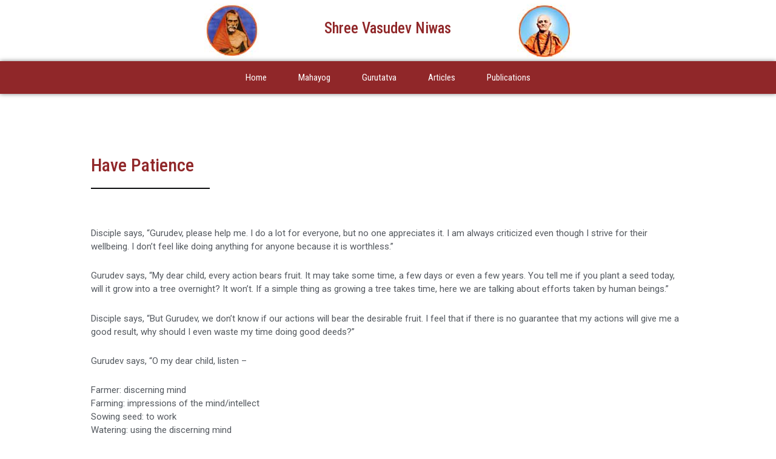

--- FILE ---
content_type: text/html; charset=utf-8
request_url: https://www.google.com/recaptcha/api2/anchor?ar=1&k=6LexPFgUAAAAAKR7IuBHwBBkJcSUya4WC06IX6w6&co=aHR0cHM6Ly9lbmcudmFzdWRldm5pd2FzLm9yZzo0NDM.&hl=en&type=v2_checkbox&v=PoyoqOPhxBO7pBk68S4YbpHZ&theme=light&size=normal&anchor-ms=20000&execute-ms=30000&cb=alabhgie7dm
body_size: 49544
content:
<!DOCTYPE HTML><html dir="ltr" lang="en"><head><meta http-equiv="Content-Type" content="text/html; charset=UTF-8">
<meta http-equiv="X-UA-Compatible" content="IE=edge">
<title>reCAPTCHA</title>
<style type="text/css">
/* cyrillic-ext */
@font-face {
  font-family: 'Roboto';
  font-style: normal;
  font-weight: 400;
  font-stretch: 100%;
  src: url(//fonts.gstatic.com/s/roboto/v48/KFO7CnqEu92Fr1ME7kSn66aGLdTylUAMa3GUBHMdazTgWw.woff2) format('woff2');
  unicode-range: U+0460-052F, U+1C80-1C8A, U+20B4, U+2DE0-2DFF, U+A640-A69F, U+FE2E-FE2F;
}
/* cyrillic */
@font-face {
  font-family: 'Roboto';
  font-style: normal;
  font-weight: 400;
  font-stretch: 100%;
  src: url(//fonts.gstatic.com/s/roboto/v48/KFO7CnqEu92Fr1ME7kSn66aGLdTylUAMa3iUBHMdazTgWw.woff2) format('woff2');
  unicode-range: U+0301, U+0400-045F, U+0490-0491, U+04B0-04B1, U+2116;
}
/* greek-ext */
@font-face {
  font-family: 'Roboto';
  font-style: normal;
  font-weight: 400;
  font-stretch: 100%;
  src: url(//fonts.gstatic.com/s/roboto/v48/KFO7CnqEu92Fr1ME7kSn66aGLdTylUAMa3CUBHMdazTgWw.woff2) format('woff2');
  unicode-range: U+1F00-1FFF;
}
/* greek */
@font-face {
  font-family: 'Roboto';
  font-style: normal;
  font-weight: 400;
  font-stretch: 100%;
  src: url(//fonts.gstatic.com/s/roboto/v48/KFO7CnqEu92Fr1ME7kSn66aGLdTylUAMa3-UBHMdazTgWw.woff2) format('woff2');
  unicode-range: U+0370-0377, U+037A-037F, U+0384-038A, U+038C, U+038E-03A1, U+03A3-03FF;
}
/* math */
@font-face {
  font-family: 'Roboto';
  font-style: normal;
  font-weight: 400;
  font-stretch: 100%;
  src: url(//fonts.gstatic.com/s/roboto/v48/KFO7CnqEu92Fr1ME7kSn66aGLdTylUAMawCUBHMdazTgWw.woff2) format('woff2');
  unicode-range: U+0302-0303, U+0305, U+0307-0308, U+0310, U+0312, U+0315, U+031A, U+0326-0327, U+032C, U+032F-0330, U+0332-0333, U+0338, U+033A, U+0346, U+034D, U+0391-03A1, U+03A3-03A9, U+03B1-03C9, U+03D1, U+03D5-03D6, U+03F0-03F1, U+03F4-03F5, U+2016-2017, U+2034-2038, U+203C, U+2040, U+2043, U+2047, U+2050, U+2057, U+205F, U+2070-2071, U+2074-208E, U+2090-209C, U+20D0-20DC, U+20E1, U+20E5-20EF, U+2100-2112, U+2114-2115, U+2117-2121, U+2123-214F, U+2190, U+2192, U+2194-21AE, U+21B0-21E5, U+21F1-21F2, U+21F4-2211, U+2213-2214, U+2216-22FF, U+2308-230B, U+2310, U+2319, U+231C-2321, U+2336-237A, U+237C, U+2395, U+239B-23B7, U+23D0, U+23DC-23E1, U+2474-2475, U+25AF, U+25B3, U+25B7, U+25BD, U+25C1, U+25CA, U+25CC, U+25FB, U+266D-266F, U+27C0-27FF, U+2900-2AFF, U+2B0E-2B11, U+2B30-2B4C, U+2BFE, U+3030, U+FF5B, U+FF5D, U+1D400-1D7FF, U+1EE00-1EEFF;
}
/* symbols */
@font-face {
  font-family: 'Roboto';
  font-style: normal;
  font-weight: 400;
  font-stretch: 100%;
  src: url(//fonts.gstatic.com/s/roboto/v48/KFO7CnqEu92Fr1ME7kSn66aGLdTylUAMaxKUBHMdazTgWw.woff2) format('woff2');
  unicode-range: U+0001-000C, U+000E-001F, U+007F-009F, U+20DD-20E0, U+20E2-20E4, U+2150-218F, U+2190, U+2192, U+2194-2199, U+21AF, U+21E6-21F0, U+21F3, U+2218-2219, U+2299, U+22C4-22C6, U+2300-243F, U+2440-244A, U+2460-24FF, U+25A0-27BF, U+2800-28FF, U+2921-2922, U+2981, U+29BF, U+29EB, U+2B00-2BFF, U+4DC0-4DFF, U+FFF9-FFFB, U+10140-1018E, U+10190-1019C, U+101A0, U+101D0-101FD, U+102E0-102FB, U+10E60-10E7E, U+1D2C0-1D2D3, U+1D2E0-1D37F, U+1F000-1F0FF, U+1F100-1F1AD, U+1F1E6-1F1FF, U+1F30D-1F30F, U+1F315, U+1F31C, U+1F31E, U+1F320-1F32C, U+1F336, U+1F378, U+1F37D, U+1F382, U+1F393-1F39F, U+1F3A7-1F3A8, U+1F3AC-1F3AF, U+1F3C2, U+1F3C4-1F3C6, U+1F3CA-1F3CE, U+1F3D4-1F3E0, U+1F3ED, U+1F3F1-1F3F3, U+1F3F5-1F3F7, U+1F408, U+1F415, U+1F41F, U+1F426, U+1F43F, U+1F441-1F442, U+1F444, U+1F446-1F449, U+1F44C-1F44E, U+1F453, U+1F46A, U+1F47D, U+1F4A3, U+1F4B0, U+1F4B3, U+1F4B9, U+1F4BB, U+1F4BF, U+1F4C8-1F4CB, U+1F4D6, U+1F4DA, U+1F4DF, U+1F4E3-1F4E6, U+1F4EA-1F4ED, U+1F4F7, U+1F4F9-1F4FB, U+1F4FD-1F4FE, U+1F503, U+1F507-1F50B, U+1F50D, U+1F512-1F513, U+1F53E-1F54A, U+1F54F-1F5FA, U+1F610, U+1F650-1F67F, U+1F687, U+1F68D, U+1F691, U+1F694, U+1F698, U+1F6AD, U+1F6B2, U+1F6B9-1F6BA, U+1F6BC, U+1F6C6-1F6CF, U+1F6D3-1F6D7, U+1F6E0-1F6EA, U+1F6F0-1F6F3, U+1F6F7-1F6FC, U+1F700-1F7FF, U+1F800-1F80B, U+1F810-1F847, U+1F850-1F859, U+1F860-1F887, U+1F890-1F8AD, U+1F8B0-1F8BB, U+1F8C0-1F8C1, U+1F900-1F90B, U+1F93B, U+1F946, U+1F984, U+1F996, U+1F9E9, U+1FA00-1FA6F, U+1FA70-1FA7C, U+1FA80-1FA89, U+1FA8F-1FAC6, U+1FACE-1FADC, U+1FADF-1FAE9, U+1FAF0-1FAF8, U+1FB00-1FBFF;
}
/* vietnamese */
@font-face {
  font-family: 'Roboto';
  font-style: normal;
  font-weight: 400;
  font-stretch: 100%;
  src: url(//fonts.gstatic.com/s/roboto/v48/KFO7CnqEu92Fr1ME7kSn66aGLdTylUAMa3OUBHMdazTgWw.woff2) format('woff2');
  unicode-range: U+0102-0103, U+0110-0111, U+0128-0129, U+0168-0169, U+01A0-01A1, U+01AF-01B0, U+0300-0301, U+0303-0304, U+0308-0309, U+0323, U+0329, U+1EA0-1EF9, U+20AB;
}
/* latin-ext */
@font-face {
  font-family: 'Roboto';
  font-style: normal;
  font-weight: 400;
  font-stretch: 100%;
  src: url(//fonts.gstatic.com/s/roboto/v48/KFO7CnqEu92Fr1ME7kSn66aGLdTylUAMa3KUBHMdazTgWw.woff2) format('woff2');
  unicode-range: U+0100-02BA, U+02BD-02C5, U+02C7-02CC, U+02CE-02D7, U+02DD-02FF, U+0304, U+0308, U+0329, U+1D00-1DBF, U+1E00-1E9F, U+1EF2-1EFF, U+2020, U+20A0-20AB, U+20AD-20C0, U+2113, U+2C60-2C7F, U+A720-A7FF;
}
/* latin */
@font-face {
  font-family: 'Roboto';
  font-style: normal;
  font-weight: 400;
  font-stretch: 100%;
  src: url(//fonts.gstatic.com/s/roboto/v48/KFO7CnqEu92Fr1ME7kSn66aGLdTylUAMa3yUBHMdazQ.woff2) format('woff2');
  unicode-range: U+0000-00FF, U+0131, U+0152-0153, U+02BB-02BC, U+02C6, U+02DA, U+02DC, U+0304, U+0308, U+0329, U+2000-206F, U+20AC, U+2122, U+2191, U+2193, U+2212, U+2215, U+FEFF, U+FFFD;
}
/* cyrillic-ext */
@font-face {
  font-family: 'Roboto';
  font-style: normal;
  font-weight: 500;
  font-stretch: 100%;
  src: url(//fonts.gstatic.com/s/roboto/v48/KFO7CnqEu92Fr1ME7kSn66aGLdTylUAMa3GUBHMdazTgWw.woff2) format('woff2');
  unicode-range: U+0460-052F, U+1C80-1C8A, U+20B4, U+2DE0-2DFF, U+A640-A69F, U+FE2E-FE2F;
}
/* cyrillic */
@font-face {
  font-family: 'Roboto';
  font-style: normal;
  font-weight: 500;
  font-stretch: 100%;
  src: url(//fonts.gstatic.com/s/roboto/v48/KFO7CnqEu92Fr1ME7kSn66aGLdTylUAMa3iUBHMdazTgWw.woff2) format('woff2');
  unicode-range: U+0301, U+0400-045F, U+0490-0491, U+04B0-04B1, U+2116;
}
/* greek-ext */
@font-face {
  font-family: 'Roboto';
  font-style: normal;
  font-weight: 500;
  font-stretch: 100%;
  src: url(//fonts.gstatic.com/s/roboto/v48/KFO7CnqEu92Fr1ME7kSn66aGLdTylUAMa3CUBHMdazTgWw.woff2) format('woff2');
  unicode-range: U+1F00-1FFF;
}
/* greek */
@font-face {
  font-family: 'Roboto';
  font-style: normal;
  font-weight: 500;
  font-stretch: 100%;
  src: url(//fonts.gstatic.com/s/roboto/v48/KFO7CnqEu92Fr1ME7kSn66aGLdTylUAMa3-UBHMdazTgWw.woff2) format('woff2');
  unicode-range: U+0370-0377, U+037A-037F, U+0384-038A, U+038C, U+038E-03A1, U+03A3-03FF;
}
/* math */
@font-face {
  font-family: 'Roboto';
  font-style: normal;
  font-weight: 500;
  font-stretch: 100%;
  src: url(//fonts.gstatic.com/s/roboto/v48/KFO7CnqEu92Fr1ME7kSn66aGLdTylUAMawCUBHMdazTgWw.woff2) format('woff2');
  unicode-range: U+0302-0303, U+0305, U+0307-0308, U+0310, U+0312, U+0315, U+031A, U+0326-0327, U+032C, U+032F-0330, U+0332-0333, U+0338, U+033A, U+0346, U+034D, U+0391-03A1, U+03A3-03A9, U+03B1-03C9, U+03D1, U+03D5-03D6, U+03F0-03F1, U+03F4-03F5, U+2016-2017, U+2034-2038, U+203C, U+2040, U+2043, U+2047, U+2050, U+2057, U+205F, U+2070-2071, U+2074-208E, U+2090-209C, U+20D0-20DC, U+20E1, U+20E5-20EF, U+2100-2112, U+2114-2115, U+2117-2121, U+2123-214F, U+2190, U+2192, U+2194-21AE, U+21B0-21E5, U+21F1-21F2, U+21F4-2211, U+2213-2214, U+2216-22FF, U+2308-230B, U+2310, U+2319, U+231C-2321, U+2336-237A, U+237C, U+2395, U+239B-23B7, U+23D0, U+23DC-23E1, U+2474-2475, U+25AF, U+25B3, U+25B7, U+25BD, U+25C1, U+25CA, U+25CC, U+25FB, U+266D-266F, U+27C0-27FF, U+2900-2AFF, U+2B0E-2B11, U+2B30-2B4C, U+2BFE, U+3030, U+FF5B, U+FF5D, U+1D400-1D7FF, U+1EE00-1EEFF;
}
/* symbols */
@font-face {
  font-family: 'Roboto';
  font-style: normal;
  font-weight: 500;
  font-stretch: 100%;
  src: url(//fonts.gstatic.com/s/roboto/v48/KFO7CnqEu92Fr1ME7kSn66aGLdTylUAMaxKUBHMdazTgWw.woff2) format('woff2');
  unicode-range: U+0001-000C, U+000E-001F, U+007F-009F, U+20DD-20E0, U+20E2-20E4, U+2150-218F, U+2190, U+2192, U+2194-2199, U+21AF, U+21E6-21F0, U+21F3, U+2218-2219, U+2299, U+22C4-22C6, U+2300-243F, U+2440-244A, U+2460-24FF, U+25A0-27BF, U+2800-28FF, U+2921-2922, U+2981, U+29BF, U+29EB, U+2B00-2BFF, U+4DC0-4DFF, U+FFF9-FFFB, U+10140-1018E, U+10190-1019C, U+101A0, U+101D0-101FD, U+102E0-102FB, U+10E60-10E7E, U+1D2C0-1D2D3, U+1D2E0-1D37F, U+1F000-1F0FF, U+1F100-1F1AD, U+1F1E6-1F1FF, U+1F30D-1F30F, U+1F315, U+1F31C, U+1F31E, U+1F320-1F32C, U+1F336, U+1F378, U+1F37D, U+1F382, U+1F393-1F39F, U+1F3A7-1F3A8, U+1F3AC-1F3AF, U+1F3C2, U+1F3C4-1F3C6, U+1F3CA-1F3CE, U+1F3D4-1F3E0, U+1F3ED, U+1F3F1-1F3F3, U+1F3F5-1F3F7, U+1F408, U+1F415, U+1F41F, U+1F426, U+1F43F, U+1F441-1F442, U+1F444, U+1F446-1F449, U+1F44C-1F44E, U+1F453, U+1F46A, U+1F47D, U+1F4A3, U+1F4B0, U+1F4B3, U+1F4B9, U+1F4BB, U+1F4BF, U+1F4C8-1F4CB, U+1F4D6, U+1F4DA, U+1F4DF, U+1F4E3-1F4E6, U+1F4EA-1F4ED, U+1F4F7, U+1F4F9-1F4FB, U+1F4FD-1F4FE, U+1F503, U+1F507-1F50B, U+1F50D, U+1F512-1F513, U+1F53E-1F54A, U+1F54F-1F5FA, U+1F610, U+1F650-1F67F, U+1F687, U+1F68D, U+1F691, U+1F694, U+1F698, U+1F6AD, U+1F6B2, U+1F6B9-1F6BA, U+1F6BC, U+1F6C6-1F6CF, U+1F6D3-1F6D7, U+1F6E0-1F6EA, U+1F6F0-1F6F3, U+1F6F7-1F6FC, U+1F700-1F7FF, U+1F800-1F80B, U+1F810-1F847, U+1F850-1F859, U+1F860-1F887, U+1F890-1F8AD, U+1F8B0-1F8BB, U+1F8C0-1F8C1, U+1F900-1F90B, U+1F93B, U+1F946, U+1F984, U+1F996, U+1F9E9, U+1FA00-1FA6F, U+1FA70-1FA7C, U+1FA80-1FA89, U+1FA8F-1FAC6, U+1FACE-1FADC, U+1FADF-1FAE9, U+1FAF0-1FAF8, U+1FB00-1FBFF;
}
/* vietnamese */
@font-face {
  font-family: 'Roboto';
  font-style: normal;
  font-weight: 500;
  font-stretch: 100%;
  src: url(//fonts.gstatic.com/s/roboto/v48/KFO7CnqEu92Fr1ME7kSn66aGLdTylUAMa3OUBHMdazTgWw.woff2) format('woff2');
  unicode-range: U+0102-0103, U+0110-0111, U+0128-0129, U+0168-0169, U+01A0-01A1, U+01AF-01B0, U+0300-0301, U+0303-0304, U+0308-0309, U+0323, U+0329, U+1EA0-1EF9, U+20AB;
}
/* latin-ext */
@font-face {
  font-family: 'Roboto';
  font-style: normal;
  font-weight: 500;
  font-stretch: 100%;
  src: url(//fonts.gstatic.com/s/roboto/v48/KFO7CnqEu92Fr1ME7kSn66aGLdTylUAMa3KUBHMdazTgWw.woff2) format('woff2');
  unicode-range: U+0100-02BA, U+02BD-02C5, U+02C7-02CC, U+02CE-02D7, U+02DD-02FF, U+0304, U+0308, U+0329, U+1D00-1DBF, U+1E00-1E9F, U+1EF2-1EFF, U+2020, U+20A0-20AB, U+20AD-20C0, U+2113, U+2C60-2C7F, U+A720-A7FF;
}
/* latin */
@font-face {
  font-family: 'Roboto';
  font-style: normal;
  font-weight: 500;
  font-stretch: 100%;
  src: url(//fonts.gstatic.com/s/roboto/v48/KFO7CnqEu92Fr1ME7kSn66aGLdTylUAMa3yUBHMdazQ.woff2) format('woff2');
  unicode-range: U+0000-00FF, U+0131, U+0152-0153, U+02BB-02BC, U+02C6, U+02DA, U+02DC, U+0304, U+0308, U+0329, U+2000-206F, U+20AC, U+2122, U+2191, U+2193, U+2212, U+2215, U+FEFF, U+FFFD;
}
/* cyrillic-ext */
@font-face {
  font-family: 'Roboto';
  font-style: normal;
  font-weight: 900;
  font-stretch: 100%;
  src: url(//fonts.gstatic.com/s/roboto/v48/KFO7CnqEu92Fr1ME7kSn66aGLdTylUAMa3GUBHMdazTgWw.woff2) format('woff2');
  unicode-range: U+0460-052F, U+1C80-1C8A, U+20B4, U+2DE0-2DFF, U+A640-A69F, U+FE2E-FE2F;
}
/* cyrillic */
@font-face {
  font-family: 'Roboto';
  font-style: normal;
  font-weight: 900;
  font-stretch: 100%;
  src: url(//fonts.gstatic.com/s/roboto/v48/KFO7CnqEu92Fr1ME7kSn66aGLdTylUAMa3iUBHMdazTgWw.woff2) format('woff2');
  unicode-range: U+0301, U+0400-045F, U+0490-0491, U+04B0-04B1, U+2116;
}
/* greek-ext */
@font-face {
  font-family: 'Roboto';
  font-style: normal;
  font-weight: 900;
  font-stretch: 100%;
  src: url(//fonts.gstatic.com/s/roboto/v48/KFO7CnqEu92Fr1ME7kSn66aGLdTylUAMa3CUBHMdazTgWw.woff2) format('woff2');
  unicode-range: U+1F00-1FFF;
}
/* greek */
@font-face {
  font-family: 'Roboto';
  font-style: normal;
  font-weight: 900;
  font-stretch: 100%;
  src: url(//fonts.gstatic.com/s/roboto/v48/KFO7CnqEu92Fr1ME7kSn66aGLdTylUAMa3-UBHMdazTgWw.woff2) format('woff2');
  unicode-range: U+0370-0377, U+037A-037F, U+0384-038A, U+038C, U+038E-03A1, U+03A3-03FF;
}
/* math */
@font-face {
  font-family: 'Roboto';
  font-style: normal;
  font-weight: 900;
  font-stretch: 100%;
  src: url(//fonts.gstatic.com/s/roboto/v48/KFO7CnqEu92Fr1ME7kSn66aGLdTylUAMawCUBHMdazTgWw.woff2) format('woff2');
  unicode-range: U+0302-0303, U+0305, U+0307-0308, U+0310, U+0312, U+0315, U+031A, U+0326-0327, U+032C, U+032F-0330, U+0332-0333, U+0338, U+033A, U+0346, U+034D, U+0391-03A1, U+03A3-03A9, U+03B1-03C9, U+03D1, U+03D5-03D6, U+03F0-03F1, U+03F4-03F5, U+2016-2017, U+2034-2038, U+203C, U+2040, U+2043, U+2047, U+2050, U+2057, U+205F, U+2070-2071, U+2074-208E, U+2090-209C, U+20D0-20DC, U+20E1, U+20E5-20EF, U+2100-2112, U+2114-2115, U+2117-2121, U+2123-214F, U+2190, U+2192, U+2194-21AE, U+21B0-21E5, U+21F1-21F2, U+21F4-2211, U+2213-2214, U+2216-22FF, U+2308-230B, U+2310, U+2319, U+231C-2321, U+2336-237A, U+237C, U+2395, U+239B-23B7, U+23D0, U+23DC-23E1, U+2474-2475, U+25AF, U+25B3, U+25B7, U+25BD, U+25C1, U+25CA, U+25CC, U+25FB, U+266D-266F, U+27C0-27FF, U+2900-2AFF, U+2B0E-2B11, U+2B30-2B4C, U+2BFE, U+3030, U+FF5B, U+FF5D, U+1D400-1D7FF, U+1EE00-1EEFF;
}
/* symbols */
@font-face {
  font-family: 'Roboto';
  font-style: normal;
  font-weight: 900;
  font-stretch: 100%;
  src: url(//fonts.gstatic.com/s/roboto/v48/KFO7CnqEu92Fr1ME7kSn66aGLdTylUAMaxKUBHMdazTgWw.woff2) format('woff2');
  unicode-range: U+0001-000C, U+000E-001F, U+007F-009F, U+20DD-20E0, U+20E2-20E4, U+2150-218F, U+2190, U+2192, U+2194-2199, U+21AF, U+21E6-21F0, U+21F3, U+2218-2219, U+2299, U+22C4-22C6, U+2300-243F, U+2440-244A, U+2460-24FF, U+25A0-27BF, U+2800-28FF, U+2921-2922, U+2981, U+29BF, U+29EB, U+2B00-2BFF, U+4DC0-4DFF, U+FFF9-FFFB, U+10140-1018E, U+10190-1019C, U+101A0, U+101D0-101FD, U+102E0-102FB, U+10E60-10E7E, U+1D2C0-1D2D3, U+1D2E0-1D37F, U+1F000-1F0FF, U+1F100-1F1AD, U+1F1E6-1F1FF, U+1F30D-1F30F, U+1F315, U+1F31C, U+1F31E, U+1F320-1F32C, U+1F336, U+1F378, U+1F37D, U+1F382, U+1F393-1F39F, U+1F3A7-1F3A8, U+1F3AC-1F3AF, U+1F3C2, U+1F3C4-1F3C6, U+1F3CA-1F3CE, U+1F3D4-1F3E0, U+1F3ED, U+1F3F1-1F3F3, U+1F3F5-1F3F7, U+1F408, U+1F415, U+1F41F, U+1F426, U+1F43F, U+1F441-1F442, U+1F444, U+1F446-1F449, U+1F44C-1F44E, U+1F453, U+1F46A, U+1F47D, U+1F4A3, U+1F4B0, U+1F4B3, U+1F4B9, U+1F4BB, U+1F4BF, U+1F4C8-1F4CB, U+1F4D6, U+1F4DA, U+1F4DF, U+1F4E3-1F4E6, U+1F4EA-1F4ED, U+1F4F7, U+1F4F9-1F4FB, U+1F4FD-1F4FE, U+1F503, U+1F507-1F50B, U+1F50D, U+1F512-1F513, U+1F53E-1F54A, U+1F54F-1F5FA, U+1F610, U+1F650-1F67F, U+1F687, U+1F68D, U+1F691, U+1F694, U+1F698, U+1F6AD, U+1F6B2, U+1F6B9-1F6BA, U+1F6BC, U+1F6C6-1F6CF, U+1F6D3-1F6D7, U+1F6E0-1F6EA, U+1F6F0-1F6F3, U+1F6F7-1F6FC, U+1F700-1F7FF, U+1F800-1F80B, U+1F810-1F847, U+1F850-1F859, U+1F860-1F887, U+1F890-1F8AD, U+1F8B0-1F8BB, U+1F8C0-1F8C1, U+1F900-1F90B, U+1F93B, U+1F946, U+1F984, U+1F996, U+1F9E9, U+1FA00-1FA6F, U+1FA70-1FA7C, U+1FA80-1FA89, U+1FA8F-1FAC6, U+1FACE-1FADC, U+1FADF-1FAE9, U+1FAF0-1FAF8, U+1FB00-1FBFF;
}
/* vietnamese */
@font-face {
  font-family: 'Roboto';
  font-style: normal;
  font-weight: 900;
  font-stretch: 100%;
  src: url(//fonts.gstatic.com/s/roboto/v48/KFO7CnqEu92Fr1ME7kSn66aGLdTylUAMa3OUBHMdazTgWw.woff2) format('woff2');
  unicode-range: U+0102-0103, U+0110-0111, U+0128-0129, U+0168-0169, U+01A0-01A1, U+01AF-01B0, U+0300-0301, U+0303-0304, U+0308-0309, U+0323, U+0329, U+1EA0-1EF9, U+20AB;
}
/* latin-ext */
@font-face {
  font-family: 'Roboto';
  font-style: normal;
  font-weight: 900;
  font-stretch: 100%;
  src: url(//fonts.gstatic.com/s/roboto/v48/KFO7CnqEu92Fr1ME7kSn66aGLdTylUAMa3KUBHMdazTgWw.woff2) format('woff2');
  unicode-range: U+0100-02BA, U+02BD-02C5, U+02C7-02CC, U+02CE-02D7, U+02DD-02FF, U+0304, U+0308, U+0329, U+1D00-1DBF, U+1E00-1E9F, U+1EF2-1EFF, U+2020, U+20A0-20AB, U+20AD-20C0, U+2113, U+2C60-2C7F, U+A720-A7FF;
}
/* latin */
@font-face {
  font-family: 'Roboto';
  font-style: normal;
  font-weight: 900;
  font-stretch: 100%;
  src: url(//fonts.gstatic.com/s/roboto/v48/KFO7CnqEu92Fr1ME7kSn66aGLdTylUAMa3yUBHMdazQ.woff2) format('woff2');
  unicode-range: U+0000-00FF, U+0131, U+0152-0153, U+02BB-02BC, U+02C6, U+02DA, U+02DC, U+0304, U+0308, U+0329, U+2000-206F, U+20AC, U+2122, U+2191, U+2193, U+2212, U+2215, U+FEFF, U+FFFD;
}

</style>
<link rel="stylesheet" type="text/css" href="https://www.gstatic.com/recaptcha/releases/PoyoqOPhxBO7pBk68S4YbpHZ/styles__ltr.css">
<script nonce="P4fhF2kK8_OhfF8p8Ae_Kw" type="text/javascript">window['__recaptcha_api'] = 'https://www.google.com/recaptcha/api2/';</script>
<script type="text/javascript" src="https://www.gstatic.com/recaptcha/releases/PoyoqOPhxBO7pBk68S4YbpHZ/recaptcha__en.js" nonce="P4fhF2kK8_OhfF8p8Ae_Kw">
      
    </script></head>
<body><div id="rc-anchor-alert" class="rc-anchor-alert"></div>
<input type="hidden" id="recaptcha-token" value="[base64]">
<script type="text/javascript" nonce="P4fhF2kK8_OhfF8p8Ae_Kw">
      recaptcha.anchor.Main.init("[\x22ainput\x22,[\x22bgdata\x22,\x22\x22,\[base64]/[base64]/[base64]/ZyhXLGgpOnEoW04sMjEsbF0sVywwKSxoKSxmYWxzZSxmYWxzZSl9Y2F0Y2goayl7RygzNTgsVyk/[base64]/[base64]/[base64]/[base64]/[base64]/[base64]/[base64]/bmV3IEJbT10oRFswXSk6dz09Mj9uZXcgQltPXShEWzBdLERbMV0pOnc9PTM/bmV3IEJbT10oRFswXSxEWzFdLERbMl0pOnc9PTQ/[base64]/[base64]/[base64]/[base64]/[base64]\\u003d\x22,\[base64]\\u003d\x22,\[base64]/[base64]/w5U1w4DDmcO2w47CtVDCscOpw7Q0DB7DlMOYQjJ4AcKkw5Ulw7cVLRROwqw9wqJGZwrDmwMiLMKNG8OXU8KZwo8Uw64SwpvDvXZoQE7Dm0cfw6VjEyhvIMKfw6bDjhMJalvCp1/CsMOvPcO2w7DDpsO6UjAkPT9afQXDlGXCg2HDmwk5w5FEw4ZDwqFDXg0zP8K/RiBkw6RLAjDChcKXC3bCosOoSMKrZMOSwrjCp8Kyw4Yqw5dDwrska8OiecKBw73DoMOxwrwnCcKrw5hQwrXCu8OuIcOmwpxMwqsedElyCjQjwp3CpcKEU8K5w5Ysw5TDnMKOJ8Onw4rCnTDCszfDtzEQwpEmGsOpwrPDs8K/w7/DqBLDkhw/E8KYbQVKw4HDh8KvbMOnw7xpw7JjwqXDiXbDgMO1H8OcdVhQwqZLw78XR1cmwqxxw4fCnAc6w6ByYsOCwpLDjcOkwp5NTcO+QT1Pwp8lfcOqw5PDhyfDnH0tAD1ZwrQHwrXDucKrw7LDk8KNw7TDtcKNZMOlwo/DlEIQAMKSUcKxwohYw5bDrMOARljDpcOfJhXCusOUfMOwBQdlw73CgjHDgEnDk8K1w4/DisK1S3xhLsOcw7B6SX16wpvDpwc7ccKaw7DChMKyFXPDuyxtYA3Cgg7DnMKdwpDCvzjCisKfw6fCjkXCkDLDlGszT8OWBH0wL0PDki9jcW4Mwo/[base64]/[base64]/Dj2l9w5BuX8KmwpBqeERpw501WsOQw45rCsK/wpPDicOnw5YtwoYwwqVUUVYqbsOxwpIFDsKOwqfDisKsw41yPsKKBg1RwqUHYMOgw5/DpnUnw4zDnn42w5w9wpDDm8Knwo3ChMK3wqLDtnBOw5vCpWMXdybCisKSwoRjHmllUXrCixzDpW9xwpFhwpnDkX8QwqPCoDPDpFXCiMK/RCjDo2HDpT8vbFHChsK1VghgwqfDpRDDqgzDuElpwoDCi8O/[base64]/Ci2jCqC7CrVLCoiXCtGjChXkrRkQawqkawr7Dp1A5wpTChcOJwovDm8OxwrkawoM3FMO8w4FWF0Ejw5pYOcOFwotJw7k4LFQmw4YjeyPCh8OJEg5vwonDvwTDrcKawqLChsK/wpzDlMKIJ8KrY8KRwo8dIDFVDgnCtcKvYsO+bcKLAcKMwp/[base64]/Cq8K5TcO+woFSVcKaw6c6TcOJFMO/aAzDq8OvXxXCkCnDgsK/TQTCiQlSwoc8wovCisOUMyrDrcKiw65aw4DCs1jDkh3DkMKFCwMZU8KRUcKcwobDjsK0ccOcXzdvLwUcwoDCvkTCu8OJwo/Cu8OHb8KtJxrCtSpqw6DCnsOAwq7DhsKPGDfCuWg5wo/CssKvw6luIg7Cnjchw5p5wqLDunxlOMKEeSrDtMKJwqpWWS9MR8K9wpArw5HCqcOzwpc3wp7CgwAyw69cFMOZWMOvwp1iwrXDhcK4wrDDjzRoPVDDvUwjbcOUwq7Djj1/NsOtCsO2woHCgmYIH1XDoMKDLRzCggYfJ8Opw7HDpcKzMFfDp17Ct8KaG8OLAG7DosONEcOtwrjDsEcVwrzCucOaOsK3YsOJwoLCsRZRWT/DvADDrTVNw74hw7nCpcK2CMKlP8KYwp1oL3Ylw7TDt8O5w6HDusOewoccHiJqEcONJcOMwrxQcRIiw7V4w6fDmsOLw5Exwq7Csgd8wrLCmnUXw4TDm8OsWn7CisOAw4FGw7vCoW/DklDDicOGwpJRw4PCpHjDv8OKw5MhX8OGeGLDusKyw6xIA8K+OsK6wqZow7QEKMOkwotPw7kkESjCghE/woRNXRXChBN1H0LCohzChm9WwpBYw4HDkUIfa8OzeMOiERHCh8K0wrHCh3AiwoXDmcOnX8OCO8KjJWg2w6/DqcO8FsK6w6s+wqA9wr7DkhjCpk0lcV8uDcKww7MPFMKZw7PChMKkw6o7S3dOwr7DuiXDksK5XwRYLGXCgRzDsy4mMFJXw7fCvU0DdsKyW8OsLBfCocKPw5bDoQ/Cq8OPIk/CmcKRwrN1wq0YRzQPT3LDnsKoDMOQSTpLMsOVw41xwrzDgA3Dql8FwrDCtsKPDcOIHVbDryE2w6kGwqnChsKlAlzCq1VkBMOnwoLDn8O3YMKpw4XCiFTDpxIyXcKoMz5/d8ONbsKcwr41w58xwrPCjcK+wrjCtFk8w6TCsn9+RsOEwpwkAcKIJV0JQMOZwoPDkcOqwovDpHTCjsKjw5rDogHCvw7Dt0TDrMOpKhTDtG/CmR/Dv0B5w6wnw5JgwoTDqWQ6wpnCgFNpw5nDgzXCtk/CmzrDu8Kqw4wzwrvDq8KJCCLCs3XDhUcaM3nCosO9wpbCp8OyM8K1w7IdwqbDo2Myw6HDviR/esKJwprCn8KoSsOHwoQ8wonDuMOZasKjwrTCrD/CkcOqL1tvVlY3w7rDthDCosK3w6NTwofDkcO8wrbCg8KqwpYbLB1jwrAmw6QuIz4AHMOwB0zDgBxpc8OMw7shw6pOwo7CjwjCr8KnCF7Dm8Kvwodow753C8O2wqTCn2tyD8KKwq9Ed3/CrTJyw6XDuSzCk8OYKcKiV8KfP8KdwrUnwpvCnMKzPsOQw5fDr8OrWFMfwqAKwpvDgMOBc8O/wpxdwrvChcKyw78MAEbCnsKoccOpMsOSdXxQw6tMKGsnwoTChMK+wqJ6G8KWKMKQd8KtwoTDmC3CsmZ8w5LDr8O5w5HDtj7CpWgbw7grRmXCijJ1RMOzw7tTw6PDucOOYQgaP8OLF8OOwqLDn8K+w4HCvMO4NQPCgMOPQMKRw7TDmzrCncKFAWF/wocYwpLDpsK5w6AwUsK1aFHClcKew4vCrl3Do8OMd8OUwpdeKTkvARtvJgRcwrTDuMKXQ1hKw5vDiRgswrFCasKXw6rCrsKAw6/[base64]/w6zCnmkHbcOwfysVejkkw7tyXkhaB8K1w4VvYH58DxTDncKNw5HDmsKEw5skIA4CwpHDjz/CohTCn8OMwps4CcOjPnVFw7BjPcKPwqM/[base64]/CkMK1CsKCwoXDi8OPw4vDniMhNMKOw4DDqRJKHcOaw7Z0LFzDlCh7PUUawrPDuMORwofDk2DDrTcHAMK1QRY8wq/Dr1ZHwo/DpzjCgE5gwpzChCoTRRDDp390wonClWDCqcKKwq0OdcKewqJqJBXDpxPDhBp2cMKXw41qAMOsPDdLKhJ5UR3ChHIZZ8OySMKqwrcnMUEywp8EwqrCgH9kKMOPTMKqY2/[base64]/Do8ONQsKSFR3DqsOySlvDiUQDU2bCkcK/w5g/[base64]/[base64]/[base64]/[base64]/DrMK5e13DhRnCmgjDmHTDn0ZWwoBmfUrCkj/CvlxfdcKuw4vDnMOcKA/DvhdNw6LCi8K6wqZMAC/DsMK2XcOTEsOCwqo4LhjCv8OwTAbDpcO2NVF4EcOrwp/[base64]/JMOxTsOtClwPwqw2JcOuwrPDm08zCS/CssKKwol9EMKUfX3Dq8K4NGR1wrNpw6TDuE3CgghfVQ3Cr8KzdsKMwr06egF8MCgbSsKnw4lUCMObHMKhbzlAw73DncKPw7U2QUfDrQrCpcKEawxnQsOtJz3ChCbCqndlZwcbw4jCmcKmwpHDhl3DucOWwo0zJcK0w6PCk3XCo8KQbsOaw7gZGsK/wr7DvFbDoRPCmsKpwqjCihrDosKrSMOmw7TCqk42HMK/[base64]/DvcOfw4zCkEvCvsK8wq17wqVmwqEkwqdIWMO3ZlTCj8OeTklsCsK1w55bYX8xw4E1wozDim5DVcO+wqwrw6pPNsOWBsKxwrjDtMKBTWbClyzChV7DscOqA8OzwpgBPn/CtRbCjMOSwpnCgMKjw43CnFbCrMOgwq3DjsOhwqjCkMKiPcOQeQoLNj7CjcOzw57DtTpgXg9QOsOCPDwZwojDgzDDtMOxwp/DpcOFw7PDoVnDq0UTwr/CrRXDiwEFw4TCj8KIW8OJw5vDscOKw6UTwqwpw43DiE8CwpQBw5FzesKnwoTDh8OaacKuwp7ChTrCv8KDwrHDm8K6WkXDsMOLwpwxwoVAw5MkwoUVw5jDoH/CocKow7rDi8KIw4bDlcOjw6pywqfDlX7Dr3Acw47DsC7CmMO4DwFGZDTDnEXCqFwQAHthw67CgMKrwo3DsMKdasOjHTg0w7RSw7Bvw4TDu8Kgw41zS8Kgdm8Tb8Omw78xw7YDZwVzwq0qVsOJwoI0wr/Co8K0w4E0wobDt8OaZMONC8KLRcKmw4rDrMOYwqQOUBMZcxIYEMKqw63DusK1wpHCh8O1w5BLwoE0MWApczHCng1jw5gKO8OPwoDCiwnDg8KBQx/CrsKBwonCu8KyKcOqw6PCt8OPw7DCjU7Ck0cAwoHCj8O1wqQ9w6Iww4LCtcKlw5g1XcK/AcOPR8K7wpfCvXwbZkcBw6/DvzYuwoHDrMOhw4ZlEMOaw7NUw4PChsKcwoBQwopnKkZ/BcKRw7VvwqhjTnnCjsKGYzsfw7JSJUXCm8Ovw75gU8K4wrHDuEU6wp1sw47ClGPCqmUzwp3Dt0AQBHAyJlRIAsKGwrZVw59sAsOkw7EJwqt8IQvDmMO6wodPw7ZlUMOuw5/DmmEWw6LDlCDDmSd2Z0huw74eZcK8JsK6w5cpwrUtbcKZw5TCrH/CphjCrcO7w67CocO9SCjDpgDCiCR6woMWw6ZwaSh6wqrCuMKIIkwrZMOFwrtiLUsmwoMIFDTCu0NqW8OEw5QSwrFYY8OIJ8KxaDEYw7rCpFd7JQwHXMOAwqM/T8KJw7HChlk2wpLCk8Oxw5NLw4VgwozCqcK1wprCkMOlK23Du8KNw5VEwqJpwrdGwq5mQ8KKdsOIw4RIwpc+JzPCgm3ClMKFTcOZTzZcwpYgYcKdSh7CpzM9QcOmOsKLRsKOesOGw6PDusOdw4rCt8KqP8KNbMOKw4vDtV0/wrbDvTzDqMKoVmbCglElC8OzW8OKwq/CiStITMKzKsKfwrQeUcOZDUcFZQ7CsQgxwrTDq8KNw5BCwqEPI2tvHDnCqU/Dv8Kww5wnWTdfwp3DjSjDhXRoUA0BU8Oxwq5KCkxZBsOaw6HDo8OiSsOiw5ElHkklDMOwwqsRNcOiw77CisKOW8ONagAjworDqkrDmMOjHybCrcOeDGwvw7zDpnzDomLDhVY/wqZHwq4sw5RjwrXChAXDpiPDkFBuw7ojw747w4HDhsKwwpjCk8O4B1DDo8OtGAAAw7ZcwoNrwopmwrELL1Fiw4/DkcOqw7DCosKbwodPX2RSw5d2U1HCtMO4wozCocKgwoYBw7c4AFUaFCgufFBowp1sw4jCg8OBwrjCviXCicKUw7/DgiZlw7Y1wpRAw4/DrXnDmsK0wqDDocOow6rCshJnSsKlT8K+w4V8UcKCwpHDqcOmA8OnccK9wqrCtXkgw5Rjw5LDgcKnCsK/FH3Cu8Oww4wSw7/DusKlwoDDllMyw4jDvsOBw6QSwrHDiHBtwpFwAcOGwpnDjcKdZCrDtcO0wr5fRMO/JsO+wpjDh0rDlygvw5LDvXl9wqxUFcKCwoM3FsK+N8OzA0kzw7lmVcOtWcKpMMKpTMKYecOSawxKwq1LwqTCgsOgwo3Cu8OdGcOmccK/QsK2woPDmyUcQsO2eMKsMcKtwpAyw7PDr3XCpwxDwrtQc3HCh3ZjRnLCh8Odw6Mbwq4WDMK1QcO5wpDDs8KXcxrDhsOodcOxfAgbDMOCRCJ9PMOtw5ESw5fDqi/DhAHDlRFsP31ea8OLwrLDicK+M3/DtMOxHcKdL8KiwofDiS1wZBhewpLDjcO+woFEw4jCiWXCmzPDrmw0wpXCs0HDuRTCjkYGw7giJWhHwqjDrx3CmMOHw5TCkxXDjsOVLsOsRsK7w5RcUmEGw5RWwrQ9FkjDunTCrk7DkDTCqx/CocKxMcO/w5QywovDg0HDhcK0wrxywpTDg8OkDXxtM8OHM8KZwrQAwqAxw4c7N03Djh7DlMKRZwzCvcObW2Bgw4BHYMKfw5Uvw7ZFdFkWw5zChj3DvzvCoMOtHMOAXl/DlC5SesKrw4rDrcOHwqfCrg5uFyDDpmHCnMO8w5fDvybCrCbCv8KJSB7DjGjDjhrDuS/[base64]/DoQ/Ck8OxI2nCt8OIw7tbwpxqQ3gPDjHCgjh9wqXCm8KRYmMhw5TChj3DuH8YesKVAB1fPCo+NsKreBZZP8OGc8OWWlrDosOQaXvDtsKAwpRKW3rCvcKmwr3DmEHDtFDDpVRIw7XChMKLK8OjUcKjJnPDm8ORfMO5wpLCnAnClCJEwqHCqcK/w4XChjPDnAfDmMOVKMKcGFRVNsKSwpXDkMKzwpkrw6TDrMO9XsOtwqlzwp42YCbDh8KFw7UkdnZbw4FsHTjDqDjDuzvDhzV+w4xODcKjwqDCpBxtwqFya33DkCrCv8KPF1Y5w5AmU8O/[base64]/wpcHOzMxEMKjw6jCpDcoAcOqw45COMKdJsOzwqsrwoMDwqs7w4bDsUHCosO8Y8KKI8O2ACfDhcKlwqNbO0DDmzRGw6dJwojDli8Yw5QVamdlQWzCpy45BcKsbsKcwrhuCcOLwqXCmcOKwqp4O1nCgMK3wonDtsKRY8O7IFFsbV4ow7dfw5kWw6Z/w63CmR/Cu8KKw7wvwrkmHcO4HTjCmid5wo/ChMOEwrPCgXDCnVwVKsK2ZMKZN8OfccObIx7ChE0tHjUIV03DvDBkwqfCvsOkHsK5w5koSsOwN8K7I8KkTRJOZThnGQvDsUQhwpVbw4DDinxacMKVw5fDl8OSRMKQw4N8GmMRO8OPwrnCgTLDlG/CksKsSVVJw6AxwoFxT8KeXxzCrcOew5/CsSvClURbwo3DulnDlznDgBkVwqjDssOCwrxWw6sKOsKQEH3DqMKIAsO0w47DojkSw5zDk8KxJ2pBAcOSYkQ+QMOFQDrDssK7w6DDmDllDhI9w6TCgcOmw4R1w6zDj1TCtg1Xw7PCuyx3wrcPbhYqcV7CisKRw5XCscKcw5cdOXbCjgtRw4pvL8KsbcKAw4/[base64]/DrRtYw51wK8KIw6EZGH/[base64]/[base64]/[base64]/DlBUrT8Kyw7ZNSMKEbljCjC7CsGfDj0gXBxLDmMOpwqR/Z8O9FRLCrsK9DGptwp7DpMK2wrDDgWPDp2p5w6kTWMKyEsO3SwIwwo/CmwLDncKFGWPDr01KwqjDssK5w5AJP8K/eFbCjsKvSUXCmFJHWcOLHcKbwr3DucKcUcKOKMODU3pow6LDjsKVwp7Dh8KHISLCv8Onw5NrBcKsw7bDtMK0w4FWDzjCpMK/JDUSVSPDp8OHwojCqMKxeUYxKcO6GMOFwq4GwoMRXVLDrcO0w6YxwpHCiWzDq2PDq8KJfcKKfBERBMOCwpxRwqLDhTzDu8OaecKZd0vDkMOmUMK2w5oqcikEEGZNRMKdWWbDrcOPUcOWwr3Dv8OuScKAw7A5wqPCqMK8w6Ylw74QO8ONCiIlw4tBXsOLw6NDw4Y/w67Dm8OGwrXCpA3CvMKIT8KYPFtQWXtbb8OhRsOtw5R2w5LDi8KUwqHCocKww6vDhldTakhgMAcbcT1HwofCrcK5NsKecHrCpj/DkMOhwprDliPDkMOqwqdMCB3Dpg9kwqtdLsOaw6sewrlNaEzCssO5OsOswoZvOS05w6bCt8ONPSzCqsOnw5nDrW3Do8KcJEwRwq9iw5sFcMOgw7FHbHHCqxhYw5kmXMOkV1/CkQTCoBzCoVl0AsKfEsK3acK2FMOGUMKCw5URJShGfwXDuMKsSALCo8KHwoLDkk7CiMOCw6tWfC/DlCrCpQh2wqMeWsKzHsORwrNEDHwPVsKRwptUDMOtbjPDgHrDohcdJwkSXMKMwo8nccKewrtpwpE2w7PCrFMqwqVJa0DDqsO/b8KNXyrDmjlzKnDDg1XDn8OqasOHEhdXaVPDlsK4wobDsx3DhGQfwonDoCfCisKTwrXDvcOQLcKBw6PDsMKPXRcnPsKqwoPDiEJ0w5fDlE/DssKZAF/DqF9jSH06w6PCkVDCqMKXwqjDkiRTw5M+wpFVwpAmfmPCngvDjcK4w5/[base64]/[base64]/SDUDdyXClsKAa2UXZsOjCMOlwq8gw7USTsKZZiwRwqnCnsK/bR/DtsKVHMOtw4d7woYYXQhYwo7CtjXDvD5rw65bw409MMORw4NJaQvCjcK/fRYcwoXDq8KJw7HDn8OowqbDmk/DhjTCmGnDvEzDrsKuXnPClm5vJMKXw7Epw6/Cl1TDvcOOFEDDuGnDh8O6e8OJGsKOw57CkwVwwrgdwpEzVcKiwpBVwqPComTDhsK0M1HCtQUbOcOyCnbDpC4jFX1iGMK1wr3DvMOPw6VSFFrCgsKIRRBaw5MhTlzDq0HDlsKITMKEH8OKQsKhwqrDiFXDmgzCpMOKwrwaw6Via8OgwoPDsx/DqnDDlW3DoFHClyLCh1rDviM2dGDDpiUlXRRAKcKgWDPDvcO5wofDocK7wqRRwocCw7zDqhLCnW9qN8KQJB5vKQnCtMKgVzPDocKKwpbDhCMEOlvCjsOtwrZPf8Kfwpg2wrgvB8OnVA4odMKZwqhObyQ/woA2W8Kwwps6wpcmUMOMMUnDtcOHw5hCw6/CrsOJG8KBwq1ISMKuRn7DoljCo1rCmBxRw4MGQCtvJ1vDugAzKMObwq1dw7zCkcOewrHCv3gRNMKRZMOAQHRSVcOxw5wUwonCq2JQwpFuwoZdwpPDgARHG0h9DcKXw4LDrCjCoMOCwonCki/Dtk3DhBRBwpTCkggGwrXDijtddsOwGVEoNcK0R8KXGyPDsMOKF8OJwpHDnMKtOhN9wptWa0pGw7lcw6LCqMOMw5zDqT3Do8K3wrVFTsOdfXzCjcOUNFcgwrrCuUjChcKkOcKuVEAvMjnDucKZw4vDmGbCoAHDl8OZwrAFKMOuw6LCsTPCkzU0wo5vKsKQw4PCosOuw7/[base64]/Crj87w78OdUVMe1QaIcK6HMK3AcKQBcOeegxdwrAGwoHDt8K2EcOLJcKWwo5FB8Orwrgtw5jDiMOfwr5Nw68lwqjDn0csRzLDgsOtd8Krw6bDg8KRLMKhY8OIL0DDrMK7w6rDkCZ0wojDscKgNsOHwogzBsOvw6HCgxpFN18Cw7MfRVHDhU04w7/CjcKRwqcuwpzCicO/wpfCqsOCSG7CkknDggLDh8KGw5dCa8KcbsKkwrJXHBLCn3HCrH0rwp12GSPCkMKFw4bDrRsiCDgcwodEwrhdwoRlOBfCpkbDpkBEwql5w5cmw4x8wonDm3TDhcOzwrbDvcKvbi08w5HDvz/DtcKPwqXCsjjCpnsVVnsSwq/Dsh/CrTR9BMOJV8OCw4A1MsO0w6jCscKKNcOHInZPMgwgesKbP8KfwrcmLlPCuMKpwqsGOX8Pwp8teTbColXDkFk9w4PDtcKeMg/DlhBrA8KyJsOzw67CiQ0Xw44Uw5vCtzVONsOSwrfChsO9wrHDqMKUwqFfA8OswrZEwqHClDh0fB4FKMOcw4rCt8OIwoLDgcOtNVpdWBN5VcKEwpl0w4BsworDhsOSw6DCi0dMw4xIwrvCl8Odw5fCk8OEPzI+wpUxNBQmw6/DmD9jw5l0worDn8K/wpxEJWsYM8O5w6NZwogPVRV6ZcO8w5oUbxMUeg3Cj0LClwEJw77DgFrDqcOFN31mQMKQwr/DhwfCkAAoK0TDkMOgwrkJwr9yFcK/w4LDmsKpwpXDoMOKwpDCmMK8ZMO1w47Chz/ChMKxwqQFXMO5IU1YwonCuMORw7nCoizDjnlQw5HDtn8jw6NYw4rCmMO8Ey3DgMOcw5J4wrLCqUkjczrCmnfDt8KHw7nCh8KqFMK4w5xPGsOkw47CtMOybDnDo3/CkVR2wrvDnSzCusKBIhkbIE3CpcObWcKaUifCnDLCiMOWwoBPwovCqhfDnkIsw6vDrWvCrmvDs8OnXMOMwobDvmhLAyvDuDQsLcKWSMOyeWExO0fDtGgdTkLDkDF/w6stwq/CpcKlNMORwqDCuMKAwrbCsCktJcKkFjTDtBABwoXCnsO8XSAgWMKMw6Adw7UoCSfDvcKyU8KGdEDCoh/DrcKaw59paXkhcFhsw5h8wqhdwrfDuMKvw4XCvBrCtw5zS8Oaw4Y4dkLCvMO1wpFhDSpjwpgofMOnUjjCsyIYw5jDsyvCnVAhdk1dGXjDiFEqwrXDlMOEPDlSE8KywoZIbsKWw6vDs04XGE0wUsOQfMKRw4rDmMONwpdRw77DpCjCu8KTw5EHwo54w5Zda1bDmWg3w6/CtmfDpsKidcK6w5ggwpHCgMOFYMOHYcKiwplUek/DoBNzOMKXacOZAsKCwrkPK2bCrMOsVMOuw4bDmsOGwosDOwhTw6nCjsKGZsONwroqX3TDlS7CpsOzf8OeB0kKw4rDvcKww4pjdsObwpIfL8K0w6gQesKMw7kaUcK1aBwKwp98w5/CkcKsworCt8KOd8O8w5rCmE1fwqbCuTDCo8KHW8OrL8OEwrI7I8KWP8Kgw6AGTcOow4/Dl8KldEQgwqllDsONwqxqw5B7wpfDvB7CmnvCpMKQwrHCpsKCwpTCgX7CpcKWw6/CusOrQsOSYkJbDk1vanjDiV0mw6XCqmPCp8OTSgQicMKrcgnDuj/CtXzDs8O9GMKFdj7DhsKgZ3jCosOTJsKVQRbCtUTDijnDoDVEK8KkwqdQw6XCn8K7w6vDmVTCj0x5T19TJjNDe8KWQjtZwpDCrsK3EiAeD8OpLyBmwpfDh8OqwoBBwpDDin3DsATCu8KHD2LDjXYoEWgMKFcuwoMRw5LCsSLCn8OAwpnCnXtSworCoUcTw5DCkjAhOV/[base64]/DukBKTcKabcOQwoFcf8OvDDoUHMOVecOxw6HDnxFCFlksw4vDhMO5TXfCqcKsw5fDrBzCsVjDrw/CuxICw5rChcOQw4fCsCE2VzBZwrxadcKVwpUCwqvDmzvDjhTCv09JSz/[base64]/wrbDsh/[base64]/DpVlxdsKOUkBDw6rClMKTWsK2UyZRw713G0LCgsOzYFLDoxkXwqnCh8KAw7Y9w7DDjMKFS8O+YEXDvDXCksOSw5XDqWUcw5zDkcOOwonDihINwoNvw5QFcsK/[base64]/dSszw5gIGMKRw75lwpxlw68vesKJd8KmwoReDThRGSrCtwY/cGHDssOCUMK/P8ONVMKsDU5Jw7ENcX/DoHXCgcO+wpXCksOCwrIUL1TDqsOOI1XDkg5BOlxlYsKHB8KnfcKyw5rDsxnDmcOGw7/DjUAcNSdUw6TCrMOIK8O0VsK+w5ogwo7CssKKZcKzwqUMwqHDuTk5NCV7w43Di1MoEcO2w4Ihwp/DhcO2aT1FfcKxODPCkUfDvMO3KsK6NAbChMOwwr/DlwLCt8KxdwB5w55deDTCv1EewqNzDcKkwq1qIcO3fxLClnhkw7omwq7Do1l4w4R+FcObcnnCpBPCuXRSe1V4wqYywq7Ck2QnwrRbw4o+BCTCpMOJPMOKwp/ClhANZQVnFhfDvcOJw4vDicKfw5ptY8O9MDVzwpTDrCp/w57CsMKcFyzDo8K7wowYfWvCmx5Jw5g4woTCvnotQsO7TkJrw6ggOsKZwosOw5gdQMOOesKrw7dpDVTDr0XCk8OWIsKKG8OQEMKXwoTDk8KYwpoSwoDDq2olw7zDkD/CtXFrw4k9N8KZLjHCmcOGwrDDrMOyIcKtbcKSC20Mw6xAwoYXDcODw63CkW7DhSZ4bcKjLMKGw7LDqMKxwoXCucOqw4fCscKaKsONPRx3FMKwN0zDqMOGw6gXaDEXP37DhMK3w5/DgjJNw75uw6QRfDjCv8Orw7XCjsKiw7xyKsOWw7XDoGnDh8OwAm9Tw4fDhCheRMO7w4oiwqIkccK2OB50TRd8w5x+w5jCuygrwo3CkcKlCDzCm8KwwoPCo8OHw5/Cn8OowoMow4UCw6DDmEQFwpvDtFwHw7rDpsKuwrNrw4DCjh4TwpXCm3nCucKNwr4Xw4UCasOdOwFYw4XDizPCqFjDsX/Dmw3Co8KJNQRBw7Iowp7CtyHCicKrwogcwq5DGMONwqvCi8KGwq/CqRwQwqXDpcK+CSIxwp3Drh9Sc1F+w5nCjX8OEWbCkTnCnXfDncOPwqnDj1nCtUXDl8K8CmtXw7/[base64]/CssKkwprCtcKYwq/CmiDDnjXCg8Ofw43DrMOMwrgdwqduH8OTwr8twrJUWcOzwqMRGsK6w75ALsK0wrt7w6pIw4/CnCLDmk/[base64]/[base64]/DjhPDp8OWUWnCgSIiwqQ6wpPCocO6wopUaEnDk8OhIjxxNnxMwpDDqnNsw5fCj8KHWsOnN1Jyw4I6HMKmw5HCtsOOwrHCgcOFdF93JCJBO1UzwpTDkFNsUMOTwpQDwqhtGMOREsKZFMK5w6bDrMKGbcOxwoXCn8Kuw6Ycw6snw6xybcKkYnlHwr/DiMOGwoDCtMOqwqPDsV3CjXDDrsOLwpBiw5DCtMOAVsKOwp8kY8Odw7vDoQQWLMO/wr0Sw4NcwoDDg8Kvw7x7P8KmeMKAwq3Dr3rCrFnDnXduZn1/[base64]/DqMOkb1zDr8O5ChLCqMKTHmXCr3E7wprCrSnDm2p+w5lJXsO6JWNxwrfCrsKvw6jCq8Kkw5XDgzlEHMKMw4rCrMKSNFZxw7XDqWdtw4XDs2N1w7TDhMOxC2TDgE/CisK4HhpCw6bCm8Kww6NywqrDgcOSwrx2wqzClsKkL0tSNQNXCsKqw7TDtjkDw7kOFmLDrMO/R8KnEMO/[base64]/CiMOdU8OjSMOOCMOmDsKaPUwSw5Mkwox2VMOOI8OmJiU9wr7CtsKawqzDlklkw4Enw5LCpMOywpYNSMKww6XCsTvDl2zDmMK8w6dPYMKRwoArwqbDjMOewrHClA3CsB5XK8KawrBrV8KKOcKXUylKfmlbw6zCs8KzU2c1UsO/wookw7gHw7c8FjdrRDkoIcKpcMOVwpLDtcKBw5XCl13DvcOVMcKhA8O7McKNw5bCg8K8w53CsXTCtXglHXdXWnfDuMOEQsK5AsKUOMKywqM7IUUYfnnDmQ7Cqk4Pwr/Dlmc+acKBwqDClMKBwp1wwodywoTDq8OKwqXCmsOJEcKyw5/DisOfwr8FbTDCvcKpw7HCksOfD2PCs8OzwrjDhMKoCR7DohAAwotSMMKAworDgj5nw78lHMOAW38obEllwqzDuBIxAcOna8KbOkAvSiBhK8OHw7LCrMK6asKEDTBrJ13DsiQKUC/CrcOHw5LCjG7DjVLCrcO/[base64]/CgEbClMOxKyXDsVPCqHBAwobDlsKENsO+w48XwocpMHY3wotfJcKcw5I3I3B0wq9qwqPCkE3CjcKXPFoww6HDrSpYL8OBwovDlMOgw6fCoiXDjMOCWwhLw6rDo2ojYcOyw5tYw5bDoMO6wrI/[base64]/w4/Ctwkrw7hoSX1pDVrDgMOOXcKPw71iw4bCoyXDv3TDhGhXQ8KGazMAZ187e8KMMsKswpTCizbCn8K+w49Pw5bCgivDiMOMSsOMAMKSCFlqS0wjw5YmakfCisK/ZGkqw4HDtn1CGMO8f0HDuy/DpHNzFcOuPnHDksOjwrDCp10owqXDkAxjHcOPHH8+Gn7CscKqwrRkZzXClsOcw67CncK5w5YawpLCocOxw7rDnWHDgsK3w7fDmx7DhMKow4nDm8O2HAPDjcOuFsOIwqAaQcKWLMKZE8KoEXgIwpUXC8O/VEDCnnDChVfCm8OpXD/CqXLCiMOswqDDqUXCr8OrwpZAc1B6wpt7w61FwpbCscKsCcKyIMKzeU/CmsKsTMOeUhJIwqnDpcKzwr/DucK0w5XDhMKYw4xqwpzCssOmXMO0aMOyw71kwpYdwrILH23CosOqasOfw5oOw4B3wpw/MgpDw4tnw5t6FMKOWlVbwobDusOww6/DpMKWYRvDhg3DkjrDu3vCl8KLNMO0KRXDmcOiJ8Kew7xeDibDn3LCvALCpyICwqvClBk8wq7Cj8Kuw6tcwqhRIlnCqsK2wrEnJF4pXcKFwo3Ds8KuKMOJHMKYw44+F8KLw63DgMKoExx5w6PChhhnQztvw6PCo8OrE8OIdg/DlUpmwphsP2rCoMOgw7NteBB6BMO1wqQIe8KKccKqwrRAw6FxaxHCkVJgwqLCpcOpMmMnw78GwqsWYMK7w6HCslXDhMOCPcOCwqfCqAdYBTXDr8OIwo3CiW/[base64]/Dm2rDq8OLw5bCqlUdccOHeRHCoQENw65qdWpuwrXCpQl+w77Co8K4w6wiX8KgwoPDicKhBMOlwpzDkMOVwpjCrjfDsFJuRmzDhsKkFwFQwpDDuMKLwp9dw7/DssOsw7PCkG5seH0cwosZwofCnzsfw4syw6sSw67Dg8OWWMKaNsONwoHCqcKUwqLCiHxyw4fCgMOPeg0CNMKmCzrDuhfDkSXChsKHYcKxw5fDhcOzU1DDuMKCw5QkZcK/w53DklTCmMKBGVTDm1DCvAHDvm/DssOMw5B+w6/DphbCmUUXwp4Pw5wSCcKrecKEw55twqNUwo/CtQ7DkXMMwrjDsSPChw/DoS0Aw4PDgsKSw6AEUznDuUjCgsObw587wonCrsK4wqbComzCp8OiwqnDqsOqw5IWMR/CrmnDuQMII0XDokU9w4w8w43Cj13CmV7CtcK7wo3CoSocwpfCvcKSwoY/XMOWwoJOK33Dv0A/Y8Kqw7EXw7TCs8ODwrvDnMOEDQTDp8K/[base64]/DocOtUmXDqQg0KVbDmynCjcOFwpLDtsOvDDHCqQgXwqLDuwRcwoLCjsK5w6hNw7rDumt0UxTCv8OGw7llG8OGwqzDhk3DtMOdQw3CqEZ0wr/[base64]/[base64]/[base64]/Dqxs3w588KMK9eRbCqMKcH8OvQ2/ChyDDvE8sJSoRKMODNMOYw7wOw4BBN8O8woHDrUMLIlrDl8OiwosfAMO9Hy7DmsOQw4XCncK2wrsawoVxaSMaNVnCkifDol7Dj1HCpsKefsOxecOhBlXDr8OFS2LDqnZ2Tn/Dg8KRLMOQwroNFnEnVcODS8Kfwqw4esKhw77DlGQGMCTCjiZ7wqg+wq/CrBLDgn1Qw4xNwo/CjxrCncKxU8OAwoLDmS4KwpvCqUhsScKZcEwSw7BXw5cEw45Bw6x2asOsBsOwVcOTU8OAG8O2w5DDnBHClkfCjsKPwqfDpsKJTWLDrDIjwpTCjsO+wqjCi8KiMBw1wqUHwr/CvGkzEsKcw7XCpjkGwrdZw6gvbsOuwo7DhF08H2ZQNcKKA8Onwrk2GsOaU1bDlsKGFsObCMKNwpk2QsOqTsOpw4FvZQbCpGPDtR9/[base64]/w4PDr8Klw48TcMOuHDzDjMOfw4oHw4/[base64]/[base64]/w6TClnrCmANFYcOuUw3CuMOuwpvCq8KowqnDvwAFG8Opw58haAHDisOIw4IJLDYsw4bCkcKGC8ONw55RZC3Cn8KHwooLw4JcVsK7w7XDm8O8wpvDg8OpTnDDpXR8RFHDmWFBVDg/V8OTw6cDTsKyVMKrEMKTw40sVsOGwoJvMsOHecKZdQU5w7PCj8OoXcO7emIZbsOhOsOQwp7CsWQMajkxw5dgwovDksOlw5F3UcOdBsO2wrEVwprCqMKPw4QhesKKI8ORPS/[base64]/Cil/Cp8OSXsKXw6fCtMKKIMOEwoDCjMOQwo46w7VvVVfDgsKHHABUwovCt8OnwqjDt8KgwqV7wq7Cm8O2wpkVw6nCmMK1wr3DucODIRFBY2/Di8O4P8ONfBbDhC4ZEQDCiCttwoTCshHDi8Oiwpkmw6I5c0BDX8K6w5J/[base64]/DlXVkBcKkwroJTUsaUn7DtwnDtMKIwqEcP8KywqkaWsO5woXDhsOeasO3wpRmw5RYwo7ChXfDkCXDi8O8CMK8VcKPw5XDvzptMn8XwpTDn8OWWMOTw7EKEcKiUwjCtMKGwp3Clk/Cs8KGw7fCgcO8T8OmSmIMUcKlO34Ew41LwoDDjhp2w5NQw7EtHSPDmcK/[base64]/[base64]/[base64]/DgMKgacOmwq4xFcKuwo/[base64]/woPDocOfUcKKw5nCtcKTwqg5YUbDp8KcwojCjcK2ByJowrLDs8O7OVHCu8OBwqzDv8O+w7fDs8OOwp4hw53CscOROsOUV8KBOFLCjQ7DlcO+fT/CgcOKwqbDhcOSOFE3JHwLw5VKwr1Fw5cXwq13EkHCrEnDknnCsGk0EcO7HD15wqEhwoTClxDDtsOtw6pMHcKlUgjDojHCoMK0bQzCjWvCvTsIZ8OdBWYcag/DjcOTw7lJwqsxaMKpw4TChFHCnMO4w5kuwqbCuUnDhxEhTivCi3c2b8K+KcKWDsOOVMOIF8OFYkjDkcKKBsOew7LDvMK9f8Ktw5coJC3CuH3DrSPCi8Oiw59PM2nCvm/CnVRSw4JZw7tzw7lZYkkLwq53E8O7w4pBwohWHHfCvcOpw53DvMOVwpsyZADDmD1yPcOJRsKzw7tdwqzDqsO5P8Obw6/DiUXDuR3CqkrDp07DtsKfV2DDuSo0DUDDgMOBwpjDkcKDw7DCkMOHwozDvQlnY39Uw4/DvUpdRVFGMgU3X8OQwprCix4owrbDjylxw4BXVsKIEcO1wq/[base64]/wpJRw5Jsw63CvcKTw67DmcKKccOqF38Gw5w2wr0Rwrgrw63CkcOlW0/CvsKjSDrDkm3DjVnCgsOXw6TDp8OiYMKOUcOUw6MNLcOGB8Kww4ppVGTDsn7Dn8Oswo7Dt1QNZMO0w5Y/EHI5S2Acw7nCqAvCokg/bWnDuX/DnMKdw4vDg8KRw77CiGdvw5jDt1PDsMOBw7DDriZ0w59bccOew4zDlRoywrHDp8OZw4NRwqjCvVTDkHzCq03DnsOvwpLDrBLDicKET8OxRzrDtcOjQ8K1S0xWacKIfMOKw5LDpcKke8Kdw7HDucKlUcOHw5ZXw5TDncKww6d/MULCtMO9wo90RcODcVTDgcOlKiTClhY3WcKoBCDDlR8UDcOEM8K7XsKxczYcUBwEw4fDqlIdw5UYLMO9w4PCssOvw6xIw7FnwpzCoMO+JMONw7FdVBrDvcOXAcOYwrMww6kfw5TDgsOXwoAZwrrDt8KcwqdBwpbDvcKtwrLDlsK8w7l/[base64]/[base64]/w6M0NMOqwp7DnC3DnitOEMOkwpRQOMKhdBHDn8KEwrNTwqjCnsKGWRXDncOKwrgpw7giw6DCuAcuQcKzETBjRmLDg8K4BBF9w4LDpsKeZcOrw7/CsGkKPcOmccKDw7rCnGhQXXbCkR4VZ8KkCMKRw6NUeBHCicOhDyBvRQ1kTCcYGcOMOn/DtWjDq08NwrzDlVEpw6oBwqvCtGjCjTJhKjzDqsO/R2bDjWQDw4DDvhnCh8OFVsKMMwcnw5HDnVTCt0hfwrvCg8KPKcOPVcOgwovDoMOqRU9ca3vClcOpBR/[base64]/wq/[base64]\\u003d\\u003d\x22],null,[\x22conf\x22,null,\x226LexPFgUAAAAAKR7IuBHwBBkJcSUya4WC06IX6w6\x22,0,null,null,null,1,[21,125,63,73,95,87,41,43,42,83,102,105,109,121],[1017145,159],0,null,null,null,null,0,null,0,1,700,1,null,0,\[base64]/76lBhnEnQkZnOKMAhmv8xEZ\x22,0,0,null,null,1,null,0,0,null,null,null,0],\x22https://eng.vasudevniwas.org:443\x22,null,[1,1,1],null,null,null,0,3600,[\x22https://www.google.com/intl/en/policies/privacy/\x22,\x22https://www.google.com/intl/en/policies/terms/\x22],\x22lPa9zFasXOKmyeUsC+xZvemTDLcskkNS/IEuBRCPFV0\\u003d\x22,0,0,null,1,1769012333608,0,0,[178,142,7,20],null,[1,44,69,134,222],\x22RC-lQTDReIUET9t6g\x22,null,null,null,null,null,\x220dAFcWeA61y52LVYg0il1ANeIRynrOytBYemNgUsPc6QmmNZe9a19PjSRx1tEOX1n0v7jx3oX4bOBkGQQ8UBvN9QJ1kFRIxlFbDA\x22,1769095133465]");
    </script></body></html>

--- FILE ---
content_type: text/css
request_url: https://eng.vasudevniwas.org/wp-content/litespeed/css/931bb4375c90e7eaccda102133995dd5.css?ver=95dd5
body_size: -96
content:
.elementor-5109 .elementor-element.elementor-element-44cb429e{padding:60px 0 40px 0}.elementor-5109 .elementor-element.elementor-element-3fb6dadc{text-align:left}.elementor-5109 .elementor-element.elementor-element-3fb6dadc .elementor-heading-title{color:#902729;font-family:"Roboto Condensed",Sans-serif;font-size:30px;font-weight:500}.elementor-5109 .elementor-element.elementor-element-3fb6dadc>.elementor-widget-container{padding:33px 0 0 0}.elementor-5109 .elementor-element.elementor-element-f9bf8c9{--divider-border-style:solid;--divider-border-width:2px}.elementor-5109 .elementor-element.elementor-element-f9bf8c9 .elementor-divider-separator{width:20%}.elementor-5109 .elementor-element.elementor-element-f9bf8c9 .elementor-divider{padding-block-start:2px;padding-block-end:2px}.elementor-5109 .elementor-element.elementor-element-663cbe87{padding:0 0 40px 0}.elementor-5109 .elementor-element.elementor-element-6c8648d0{color:var(--e-global-color-secondary);font-family:"Roboto",Sans-serif;font-weight:400;line-height:1.5em}.elementor-5109 .elementor-element.elementor-element-24e66b05{--divider-border-style:solid;--divider-border-width:1px}.elementor-5109 .elementor-element.elementor-element-24e66b05 .elementor-divider-separator{width:25%}.elementor-5109 .elementor-element.elementor-element-24e66b05 .elementor-divider{padding-block-start:2px;padding-block-end:2px}.elementor-5109 .elementor-element.elementor-element-2e5c296d{padding:0 0 40px 0}@media(max-width:767px){.elementor-5109 .elementor-element.elementor-element-3fb6dadc .elementor-heading-title{line-height:50px}}

--- FILE ---
content_type: text/css
request_url: https://eng.vasudevniwas.org/wp-content/litespeed/css/6567a429fee8c713706c591820f013fb.css?ver=013fb
body_size: 936
content:
.elementor-4699 .elementor-element.elementor-element-541f716f>.elementor-container>.elementor-column>.elementor-widget-wrap{align-content:center;align-items:center}.elementor-4699 .elementor-element.elementor-element-541f716f:not(.elementor-motion-effects-element-type-background),.elementor-4699 .elementor-element.elementor-element-541f716f>.elementor-motion-effects-container>.elementor-motion-effects-layer{background-color:#FFF}.elementor-4699 .elementor-element.elementor-element-541f716f{transition:background 0.3s,border 0.3s,border-radius 0.3s,box-shadow 0.3s;margin-top:-9px;margin-bottom:0;padding:5px 0 5px 0}.elementor-4699 .elementor-element.elementor-element-541f716f>.elementor-background-overlay{transition:background 0.3s,border-radius 0.3s,opacity 0.3s}.elementor-4699 .elementor-element.elementor-element-6a80efa5{text-align:right}.elementor-4699 .elementor-element.elementor-element-6a80efa5>.elementor-widget-container{margin:10px 0 0 0}.elementor-4699 .elementor-element.elementor-element-89fe55a{text-align:center}.elementor-4699 .elementor-element.elementor-element-89fe55a .elementor-heading-title{color:#902729;font-family:"Roboto Condensed",Sans-serif;font-size:25px;font-weight:500}.elementor-4699 .elementor-element.elementor-element-89fe55a>.elementor-widget-container{padding:0 0 0 0}.elementor-4699 .elementor-element.elementor-element-9b5011a{text-align:left}.elementor-4699 .elementor-element.elementor-element-9b5011a>.elementor-widget-container{margin:10px 0 0 0;padding:0 0 0 0}.elementor-4699 .elementor-element.elementor-element-201bf8c9:not(.elementor-motion-effects-element-type-background),.elementor-4699 .elementor-element.elementor-element-201bf8c9>.elementor-motion-effects-container>.elementor-motion-effects-layer{background-color:#902729}.elementor-4699 .elementor-element.elementor-element-201bf8c9{box-shadow:0 0 7px 0 rgb(0 0 0 / .5);transition:background 0.3s,border 0.3s,border-radius 0.3s,box-shadow 0.3s;z-index:4}.elementor-4699 .elementor-element.elementor-element-201bf8c9>.elementor-background-overlay{transition:background 0.3s,border-radius 0.3s,opacity 0.3s}.elementor-bc-flex-widget .elementor-4699 .elementor-element.elementor-element-34553195.elementor-column .elementor-widget-wrap{align-items:center}.elementor-4699 .elementor-element.elementor-element-34553195.elementor-column.elementor-element[data-element_type="column"]>.elementor-widget-wrap.elementor-element-populated{align-content:center;align-items:center}.elementor-4699 .elementor-element.elementor-element-34553195:not(.elementor-motion-effects-element-type-background)>.elementor-widget-wrap,.elementor-4699 .elementor-element.elementor-element-34553195>.elementor-widget-wrap>.elementor-motion-effects-container>.elementor-motion-effects-layer{background-color:#902729}.elementor-4699 .elementor-element.elementor-element-34553195>.elementor-element-populated{box-shadow:0 0 0 0 rgb(0 0 0 / .5);transition:background 0.3s,border 0.3s,border-radius 0.3s,box-shadow 0.3s}.elementor-4699 .elementor-element.elementor-element-34553195>.elementor-element-populated>.elementor-background-overlay{transition:background 0.3s,border-radius 0.3s,opacity 0.3s}.elementor-4699 .elementor-element.elementor-element-61a5c079 .elementor-menu-toggle{margin:0 auto;background-color:#fff}.elementor-4699 .elementor-element.elementor-element-61a5c079 .elementor-nav-menu .elementor-item{font-family:"Roboto Condensed",Sans-serif;font-size:15px;font-weight:400}.elementor-4699 .elementor-element.elementor-element-61a5c079 .elementor-nav-menu--main .elementor-item{color:#FFF;fill:#FFF;padding-left:0;padding-right:0;padding-top:7px;padding-bottom:7px}.elementor-4699 .elementor-element.elementor-element-61a5c079 .elementor-nav-menu--main:not(.e--pointer-framed) .elementor-item:before,.elementor-4699 .elementor-element.elementor-element-61a5c079 .elementor-nav-menu--main:not(.e--pointer-framed) .elementor-item:after{background-color:#edad1a}.elementor-4699 .elementor-element.elementor-element-61a5c079 .e--pointer-framed .elementor-item:before,.elementor-4699 .elementor-element.elementor-element-61a5c079 .e--pointer-framed .elementor-item:after{border-color:#edad1a}.elementor-4699 .elementor-element.elementor-element-61a5c079 .elementor-nav-menu--main .elementor-item.elementor-item-active{color:#EDAD1A}.elementor-4699 .elementor-element.elementor-element-61a5c079 .e--pointer-framed .elementor-item:before{border-width:2px}.elementor-4699 .elementor-element.elementor-element-61a5c079 .e--pointer-framed.e--animation-draw .elementor-item:before{border-width:0 0 2px 2px}.elementor-4699 .elementor-element.elementor-element-61a5c079 .e--pointer-framed.e--animation-draw .elementor-item:after{border-width:2px 2px 0 0}.elementor-4699 .elementor-element.elementor-element-61a5c079 .e--pointer-framed.e--animation-corners .elementor-item:before{border-width:2px 0 0 2px}.elementor-4699 .elementor-element.elementor-element-61a5c079 .e--pointer-framed.e--animation-corners .elementor-item:after{border-width:0 2px 2px 0}.elementor-4699 .elementor-element.elementor-element-61a5c079 .e--pointer-underline .elementor-item:after,.elementor-4699 .elementor-element.elementor-element-61a5c079 .e--pointer-overline .elementor-item:before,.elementor-4699 .elementor-element.elementor-element-61a5c079 .e--pointer-double-line .elementor-item:before,.elementor-4699 .elementor-element.elementor-element-61a5c079 .e--pointer-double-line .elementor-item:after{height:2px}.elementor-4699 .elementor-element.elementor-element-61a5c079{--e-nav-menu-horizontal-menu-item-margin:calc( 52px / 2 )}.elementor-4699 .elementor-element.elementor-element-61a5c079 .elementor-nav-menu--main:not(.elementor-nav-menu--layout-horizontal) .elementor-nav-menu>li:not(:last-child){margin-bottom:52px}.elementor-4699 .elementor-element.elementor-element-61a5c079 .elementor-nav-menu--dropdown a,.elementor-4699 .elementor-element.elementor-element-61a5c079 .elementor-menu-toggle{color:#FFF}.elementor-4699 .elementor-element.elementor-element-61a5c079 .elementor-nav-menu--dropdown a:hover,.elementor-4699 .elementor-element.elementor-element-61a5c079 .elementor-nav-menu--dropdown a.elementor-item-active,.elementor-4699 .elementor-element.elementor-element-61a5c079 .elementor-nav-menu--dropdown a.highlighted,.elementor-4699 .elementor-element.elementor-element-61a5c079 .elementor-menu-toggle:hover{color:#FFF}.elementor-4699 .elementor-element.elementor-element-61a5c079 .elementor-nav-menu--dropdown a:hover,.elementor-4699 .elementor-element.elementor-element-61a5c079 .elementor-nav-menu--dropdown a.elementor-item-active,.elementor-4699 .elementor-element.elementor-element-61a5c079 .elementor-nav-menu--dropdown a.highlighted{background-color:#700E10}.elementor-4699 .elementor-element.elementor-element-61a5c079 .elementor-nav-menu--dropdown .elementor-item,.elementor-4699 .elementor-element.elementor-element-61a5c079 .elementor-nav-menu--dropdown .elementor-sub-item{font-family:"Roboto Condensed",Sans-serif;font-size:15px}.elementor-4699 .elementor-element.elementor-element-61a5c079 div.elementor-menu-toggle{color:#000}.elementor-4699 .elementor-element.elementor-element-61a5c079 div.elementor-menu-toggle svg{fill:#000}.elementor-4699 .elementor-element.elementor-element-61a5c079 div.elementor-menu-toggle:hover{color:#edad1a}.elementor-4699 .elementor-element.elementor-element-61a5c079 div.elementor-menu-toggle:hover svg{fill:#edad1a}.elementor-4699 .elementor-element.elementor-element-61a5c079 .elementor-menu-toggle:hover{background-color:#fff}@media(max-width:767px){.elementor-4699 .elementor-element.elementor-element-541f716f{margin-top:-26px;margin-bottom:0}.elementor-4699 .elementor-element.elementor-element-64142f55>.elementor-element-populated{padding:20px 0 0 0}.elementor-4699 .elementor-element.elementor-element-89fe55a>.elementor-widget-container{margin:0 0 0 0;padding:10px 0 10px 0}.elementor-4699 .elementor-element.elementor-element-201bf8c9{margin-top:0;margin-bottom:0}.elementor-4699 .elementor-element.elementor-element-34553195>.elementor-element-populated{margin:1px 0 0 0;--e-column-margin-right:0px;--e-column-margin-left:0px}.elementor-4699 .elementor-element.elementor-element-61a5c079 .elementor-nav-menu--dropdown .elementor-item,.elementor-4699 .elementor-element.elementor-element-61a5c079 .elementor-nav-menu--dropdown .elementor-sub-item{font-size:17px}.elementor-4699 .elementor-element.elementor-element-61a5c079 .elementor-nav-menu--dropdown a{padding-left:26px;padding-right:26px;padding-top:7px;padding-bottom:7px}}

--- FILE ---
content_type: text/css
request_url: https://eng.vasudevniwas.org/wp-content/litespeed/css/9960d2c79488b15d22a9894de066779d.css?ver=6779d
body_size: 676
content:
.elementor-4703 .elementor-element.elementor-element-1a52b4ac:not(.elementor-motion-effects-element-type-background),.elementor-4703 .elementor-element.elementor-element-1a52b4ac>.elementor-motion-effects-container>.elementor-motion-effects-layer{background-color:#fcf7f7}.elementor-4703 .elementor-element.elementor-element-1a52b4ac{border-style:solid;border-width:2px 0 0 0;border-color:#edad1a;transition:background 0.3s,border 0.3s,border-radius 0.3s,box-shadow 0.3s;padding:50px 0 50px 0;z-index:3}.elementor-4703 .elementor-element.elementor-element-1a52b4ac,.elementor-4703 .elementor-element.elementor-element-1a52b4ac>.elementor-background-overlay{border-radius:0 0 0 0}.elementor-4703 .elementor-element.elementor-element-1a52b4ac>.elementor-background-overlay{transition:background 0.3s,border-radius 0.3s,opacity 0.3s}.elementor-4703 .elementor-element.elementor-element-6ef61a72>.elementor-element-populated{margin:0% 9% 0% 0%;--e-column-margin-right:9%;--e-column-margin-left:0%}.elementor-4703 .elementor-element.elementor-element-ef97263 .elementor-heading-title{color:#902729;font-family:"Roboto Condensed",Sans-serif;font-size:24px;font-weight:500}.elementor-4703 .elementor-element.elementor-element-170c506c{color:#000;font-family:"Noto Sans",Sans-serif;font-size:15px;font-weight:400;line-height:1.8em}.elementor-4703 .elementor-element.elementor-element-170c506c>.elementor-widget-container{margin:0 0 0 0;padding:0 0 0 0}.elementor-4703 .elementor-element.elementor-element-4c05a3f4>.elementor-element-populated{border-style:solid;border-width:2px 2px 2px 2px;border-color:#fff;transition:background 0.3s,border 0.3s,border-radius 0.3s,box-shadow 0.3s}.elementor-4703 .elementor-element.elementor-element-4c05a3f4>.elementor-element-populated>.elementor-background-overlay{transition:background 0.3s,border-radius 0.3s,opacity 0.3s}.elementor-4703 .elementor-element.elementor-element-28088395>.elementor-element-populated{padding:0 29px 0 21px}.elementor-4703 .elementor-element.elementor-element-55617697 .elementor-heading-title{color:#000;font-family:"Roboto Condensed",Sans-serif;font-size:18px;font-weight:500}.elementor-4703 .elementor-element.elementor-element-23703655 .elementor-field-group{padding-right:calc(9px/2);padding-left:calc(9px/2);margin-bottom:2px}.elementor-4703 .elementor-element.elementor-element-23703655 .elementor-form-fields-wrapper{margin-left:calc(-9px/2);margin-right:calc(-9px/2);margin-bottom:-2px}.elementor-4703 .elementor-element.elementor-element-23703655 .elementor-field-group.recaptcha_v3-bottomleft,.elementor-4703 .elementor-element.elementor-element-23703655 .elementor-field-group.recaptcha_v3-bottomright{margin-bottom:0}body.rtl .elementor-4703 .elementor-element.elementor-element-23703655 .elementor-labels-inline .elementor-field-group>label{padding-left:0}body:not(.rtl) .elementor-4703 .elementor-element.elementor-element-23703655 .elementor-labels-inline .elementor-field-group>label{padding-right:0}body .elementor-4703 .elementor-element.elementor-element-23703655 .elementor-labels-above .elementor-field-group>label{padding-bottom:0}.elementor-4703 .elementor-element.elementor-element-23703655 .elementor-field-type-html{padding-bottom:0}.elementor-4703 .elementor-element.elementor-element-23703655 .elementor-field-group .elementor-field,.elementor-4703 .elementor-element.elementor-element-23703655 .elementor-field-subgroup label{font-size:13px}.elementor-4703 .elementor-element.elementor-element-23703655 .elementor-field-group:not(.elementor-field-type-upload) .elementor-field:not(.elementor-select-wrapper){background-color:#fff;border-color:#c9c9c9;border-radius:5px 5px 5px 5px}.elementor-4703 .elementor-element.elementor-element-23703655 .elementor-field-group .elementor-select-wrapper select{background-color:#fff;border-color:#c9c9c9;border-radius:5px 5px 5px 5px}.elementor-4703 .elementor-element.elementor-element-23703655 .elementor-field-group .elementor-select-wrapper::before{color:#c9c9c9}.elementor-4703 .elementor-element.elementor-element-23703655 .elementor-button{font-size:13px;text-transform:uppercase;letter-spacing:4.9px;border-radius:7px 7px 7px 7px}.elementor-4703 .elementor-element.elementor-element-23703655 .e-form__buttons__wrapper__button-next{background-color:#edad1a;color:#fff}.elementor-4703 .elementor-element.elementor-element-23703655 .elementor-button[type="submit"]{background-color:#edad1a;color:#fff}.elementor-4703 .elementor-element.elementor-element-23703655 .elementor-button[type="submit"] svg *{fill:#fff}.elementor-4703 .elementor-element.elementor-element-23703655 .e-form__buttons__wrapper__button-previous{color:#fff}.elementor-4703 .elementor-element.elementor-element-23703655 .e-form__buttons__wrapper__button-next:hover{background-color:#ae4848;color:#fff}.elementor-4703 .elementor-element.elementor-element-23703655 .elementor-button[type="submit"]:hover{background-color:#ae4848;color:#fff}.elementor-4703 .elementor-element.elementor-element-23703655 .elementor-button[type="submit"]:hover svg *{fill:#fff}.elementor-4703 .elementor-element.elementor-element-23703655 .e-form__buttons__wrapper__button-previous:hover{color:#fff}.elementor-4703 .elementor-element.elementor-element-23703655{--e-form-steps-indicators-spacing:20px;--e-form-steps-indicator-padding:30px;--e-form-steps-indicator-inactive-secondary-color:#ffffff;--e-form-steps-indicator-active-secondary-color:#ffffff;--e-form-steps-indicator-completed-secondary-color:#ffffff;--e-form-steps-divider-width:1px;--e-form-steps-divider-gap:10px}.elementor-4703 .elementor-element.elementor-element-22135be2>.elementor-container{min-height:50px}.elementor-4703 .elementor-element.elementor-element-22135be2>.elementor-container>.elementor-column>.elementor-widget-wrap{align-content:center;align-items:center}.elementor-4703 .elementor-element.elementor-element-22135be2:not(.elementor-motion-effects-element-type-background),.elementor-4703 .elementor-element.elementor-element-22135be2>.elementor-motion-effects-container>.elementor-motion-effects-layer{background-color:#902729}.elementor-4703 .elementor-element.elementor-element-22135be2{transition:background 0.3s,border 0.3s,border-radius 0.3s,box-shadow 0.3s}.elementor-4703 .elementor-element.elementor-element-22135be2>.elementor-background-overlay{transition:background 0.3s,border-radius 0.3s,opacity 0.3s}.elementor-4703 .elementor-element.elementor-element-45234a9b:not(.elementor-motion-effects-element-type-background)>.elementor-widget-wrap,.elementor-4703 .elementor-element.elementor-element-45234a9b>.elementor-widget-wrap>.elementor-motion-effects-container>.elementor-motion-effects-layer{background-color:#fff0}.elementor-4703 .elementor-element.elementor-element-45234a9b>.elementor-element-populated{transition:background 0.3s,border 0.3s,border-radius 0.3s,box-shadow 0.3s}.elementor-4703 .elementor-element.elementor-element-45234a9b>.elementor-element-populated>.elementor-background-overlay{transition:background 0.3s,border-radius 0.3s,opacity 0.3s}.elementor-4703 .elementor-element.elementor-element-6fdc73ef{text-align:left}.elementor-4703 .elementor-element.elementor-element-6fdc73ef .elementor-heading-title{color:#fff;font-size:12px;font-weight:300}.elementor-bc-flex-widget .elementor-4703 .elementor-element.elementor-element-73d68502.elementor-column .elementor-widget-wrap{align-items:center}.elementor-4703 .elementor-element.elementor-element-73d68502.elementor-column.elementor-element[data-element_type="column"]>.elementor-widget-wrap.elementor-element-populated{align-content:center;align-items:center}.elementor-4703 .elementor-element.elementor-element-aa5c54c{text-align:right}.elementor-4703 .elementor-element.elementor-element-aa5c54c .elementor-heading-title{color:#fff;font-size:12px;font-weight:300}@media(max-width:1024px){.elementor-4703 .elementor-element.elementor-element-1a52b4ac{padding:30px 20px 30px 20px}.elementor-4703 .elementor-element.elementor-element-6ef61a72>.elementor-element-populated{margin:0% 10% 0% 0%;--e-column-margin-right:10%;--e-column-margin-left:0%}.elementor-4703 .elementor-element.elementor-element-22135be2{padding:5px 20px 5px 20px}}@media(max-width:767px){.elementor-4703 .elementor-element.elementor-element-1a52b4ac{padding:30px 20px 30px 20px}.elementor-4703 .elementor-element.elementor-element-6ef61a72{width:100%}.elementor-4703 .elementor-element.elementor-element-4c05a3f4{width:100%}.elementor-4703 .elementor-element.elementor-element-4c05a3f4>.elementor-element-populated{margin:30px 0 0 0;--e-column-margin-right:0px;--e-column-margin-left:0px}.elementor-4703 .elementor-element.elementor-element-28088395>.elementor-element-populated{margin:30px 0 0 0;--e-column-margin-right:0px;--e-column-margin-left:0px}.elementor-4703 .elementor-element.elementor-element-6fdc73ef{text-align:center}.elementor-4703 .elementor-element.elementor-element-aa5c54c{text-align:center}}@media(min-width:768px){.elementor-4703 .elementor-element.elementor-element-6ef61a72{width:30.9%}.elementor-4703 .elementor-element.elementor-element-4c05a3f4{width:33.9%}.elementor-4703 .elementor-element.elementor-element-28088395{width:35.197%}}@media(max-width:1024px) and (min-width:768px){.elementor-4703 .elementor-element.elementor-element-6ef61a72{width:33%}.elementor-4703 .elementor-element.elementor-element-4c05a3f4{width:33%}.elementor-4703 .elementor-element.elementor-element-28088395{width:33%}}